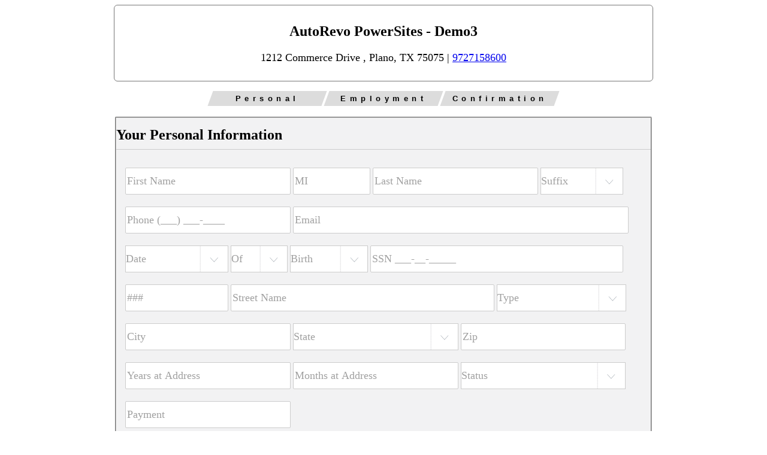

--- FILE ---
content_type: text/html; charset=utf-8
request_url: https://vms.autorevo.com/credit_application/new?id=1edb4287-9157-422c-a9fe-1a3713207647&iid=7324648
body_size: 9638
content:
<html>
<head>
<script src="https://ajax.googleapis.com/ajax/libs/jquery/1.11.0/jquery.min.js" type="text/javascript"></script>
<link href="/assets/credit_application-9bd4a77feae0a1509cdd7593db1cbeca.css" media="screen" rel="stylesheet" type="text/css" />
<meta content='width=device-width, initial-scale=1, user-scalable=no' name='viewport'>
<style>
  .nextify, input[type="submit"] {
    background: #;
    color: #;
  }
  fieldset {
     border: 1px solid #;
  }
  .notice {
    color: #;
  }
  .active-progress {
    background-color: # !important;
    color: # !important;
  }
</style>
</head>
<body>
<div id='credit-content'>
<div id='header'>
<div class='unbranded-header'>
<h2 id='account-name'>AutoRevo PowerSites - Demo3</h2>
<h3 id='account-address'>
1212 Commerce Drive
,
Plano, TX 75075
|
<a href='tel:9727158600'>
9727158600
</a>
</h3>
</div>
</div>
<div style='clear:both'></div>
<div class='progress'>
<span class='active-progress' id='progress-first'>
<div>
Personal
</div>
</span>
<span id='progress-second'>
<div>
Employment
</div>
</span>
<span id='progress-co'>
<div>
Co-Applicant
</div>
</span>
<span id='progress-final'>
<div>
Confirmation
</div>
</span>
</div>
<br>
<div>
<form accept-charset="UTF-8" action="https://vms.autorevo.com/credit_application" autocomplete="off" class="new_credit_application" id="new_credit_application" method="post"><div style="margin:0;padding:0;display:inline"><input name="utf8" type="hidden" value="&#x2713;" /><input name="authenticity_token" type="hidden" value="qG6yH4zPOPqlafTJJ4HTORRuiqgq7zKFV6i3cg14I2g=" /></div><input id="credit_application_AccountID" name="credit_application[AccountID]" type="hidden" value="5028" />
<fieldset class='active-fs' id='fs-first'>
<div id='personal'>
<h2 class='credit-header'>
Your Personal Information
</h2>
<input class="required-first validate" id="credit_application_first" name="credit_application[first]" placeholder="First Name" type="text" />
<input id="credit_application_middle" maxlength="2" name="credit_application[middle]" placeholder="MI" type="text" />
<input class="required-first validate" id="credit_application_last" name="credit_application[last]" placeholder="Last Name" type="text" />
<select id="credit_application_suffix" name="credit_application[suffix]"><option value="">Suffix</option>
<option value="Jr">Jr</option>
<option value="Sr">Sr</option>
<option value="I">I</option>
<option value="II">II</option>
<option value="III">III</option>
<option value="IV">IV</option></select>
<input class="required-first validate" id="credit_application_phone" name="credit_application[phone]" placeholder="Phone (___) ___-____" type="text" />
<input class="required-first validate" id="credit_application_email" name="credit_application[email]" placeholder="Email" type="email" />
<select class="required-first validate" id="credit_application_DOB_2i" name="credit_application[DOB(2i)]">
<option value="">Date</option>
<option value="1">January</option>
<option value="2">February</option>
<option value="3">March</option>
<option value="4">April</option>
<option value="5">May</option>
<option value="6">June</option>
<option value="7">July</option>
<option value="8">August</option>
<option value="9">September</option>
<option value="10">October</option>
<option value="11">November</option>
<option value="12">December</option>
</select>
<select class="required-first validate" id="credit_application_DOB_3i" name="credit_application[DOB(3i)]">
<option value="">Of</option>
<option value="1">1</option>
<option value="2">2</option>
<option value="3">3</option>
<option value="4">4</option>
<option value="5">5</option>
<option value="6">6</option>
<option value="7">7</option>
<option value="8">8</option>
<option value="9">9</option>
<option value="10">10</option>
<option value="11">11</option>
<option value="12">12</option>
<option value="13">13</option>
<option value="14">14</option>
<option value="15">15</option>
<option value="16">16</option>
<option value="17">17</option>
<option value="18">18</option>
<option value="19">19</option>
<option value="20">20</option>
<option value="21">21</option>
<option value="22">22</option>
<option value="23">23</option>
<option value="24">24</option>
<option value="25">25</option>
<option value="26">26</option>
<option value="27">27</option>
<option value="28">28</option>
<option value="29">29</option>
<option value="30">30</option>
<option value="31">31</option>
</select>
<select class="required-first validate" id="credit_application_DOB_1i" name="credit_application[DOB(1i)]">
<option value="">Birth</option>
<option value="2007">2007</option>
<option value="2006">2006</option>
<option value="2005">2005</option>
<option value="2004">2004</option>
<option value="2003">2003</option>
<option value="2002">2002</option>
<option value="2001">2001</option>
<option value="2000">2000</option>
<option value="1999">1999</option>
<option value="1998">1998</option>
<option value="1997">1997</option>
<option value="1996">1996</option>
<option value="1995">1995</option>
<option value="1994">1994</option>
<option value="1993">1993</option>
<option value="1992">1992</option>
<option value="1991">1991</option>
<option value="1990">1990</option>
<option value="1989">1989</option>
<option value="1988">1988</option>
<option value="1987">1987</option>
<option value="1986">1986</option>
<option value="1985">1985</option>
<option value="1984">1984</option>
<option value="1983">1983</option>
<option value="1982">1982</option>
<option value="1981">1981</option>
<option value="1980">1980</option>
<option value="1979">1979</option>
<option value="1978">1978</option>
<option value="1977">1977</option>
<option value="1976">1976</option>
<option value="1975">1975</option>
<option value="1974">1974</option>
<option value="1973">1973</option>
<option value="1972">1972</option>
<option value="1971">1971</option>
<option value="1970">1970</option>
<option value="1969">1969</option>
<option value="1968">1968</option>
<option value="1967">1967</option>
<option value="1966">1966</option>
<option value="1965">1965</option>
<option value="1964">1964</option>
<option value="1963">1963</option>
<option value="1962">1962</option>
<option value="1961">1961</option>
<option value="1960">1960</option>
<option value="1959">1959</option>
<option value="1958">1958</option>
<option value="1957">1957</option>
<option value="1956">1956</option>
<option value="1955">1955</option>
<option value="1954">1954</option>
<option value="1953">1953</option>
<option value="1952">1952</option>
<option value="1951">1951</option>
<option value="1950">1950</option>
<option value="1949">1949</option>
<option value="1948">1948</option>
<option value="1947">1947</option>
<option value="1946">1946</option>
<option value="1945">1945</option>
<option value="1944">1944</option>
<option value="1943">1943</option>
<option value="1942">1942</option>
<option value="1941">1941</option>
<option value="1940">1940</option>
<option value="1939">1939</option>
<option value="1938">1938</option>
<option value="1937">1937</option>
<option value="1936">1936</option>
<option value="1935">1935</option>
<option value="1934">1934</option>
<option value="1933">1933</option>
<option value="1932">1932</option>
<option value="1931">1931</option>
<option value="1930">1930</option>
<option value="1929">1929</option>
<option value="1928">1928</option>
<option value="1927">1927</option>
<option value="1926">1926</option>
</select>

<input class="required-first validate" id="credit_application_social" name="credit_application[social]" placeholder="SSN ___-__-_____" type="text" />
<input class="required-first validate" id="credit_application_address_num" maxlength="6" name="credit_application[address_num]" placeholder="###" type="text" />
<input class="required-first validate" id="credit_application_address" name="credit_application[address]" placeholder="Street Name" type="text" />
<select class="required-first validate" id="credit_application_address_type" name="credit_application[address_type]"><option value="">Type</option>
<option value="AVE">AVE</option>
<option value="BLVD">BLVD</option>
<option value="CIR">CIR</option>
<option value="CT">CT</option>
<option value="CRES">CRES</option>
<option value="DR">DR</option>
<option value="FWY">FWY</option>
<option value="HWY">HWY</option>
<option value="LN">LN</option>
<option value="LOOP">LOOP</option>
<option value="PKWY">PKWY</option>
<option value="PL">PL</option>
<option value="PLZ">PLZ</option>
<option value="RD">RD</option>
<option value="SQ">SQ</option>
<option value="ST">ST</option>
<option value="TER">TER</option>
<option value="TRL">TRL</option>
<option value="TPKE">TPKE</option>
<option value="WAY">WAY</option></select>
<input class="required-first validate" id="credit_application_city" name="credit_application[city]" placeholder="City" type="text" />
<select class="required-first validate" id="credit_application_state" name="credit_application[state]"><option value="">State</option>
<option value="AL">ALABAMA</option>
<option value="AK">ALASKA</option>
<option value="AZ">ARIZONA</option>
<option value="AR">ARKANSAS</option>
<option value="CA">CALIFORNIA</option>
<option value="CO">COLORADO</option>
<option value="CT">CONNECTICUT</option>
<option value="DE">DELAWARE</option>
<option value="DC">DISTRICT OF COLUMBIA</option>
<option value="FL">FLORIDA</option>
<option value="GA">GEORGIA</option>
<option value="HI">HAWAII</option>
<option value="ID">IDAHO</option>
<option value="IL">ILLINOIS</option>
<option value="IN">INDIANA</option>
<option value="IA">IOWA</option>
<option value="KS">KANSAS</option>
<option value="KY">KENTUCKY</option>
<option value="LA">LOUISIANA</option>
<option value="ME">MAINE</option>
<option value="MD">MARYLAND</option>
<option value="MA">MASSACHUSETTS</option>
<option value="MI">MICHIGAN</option>
<option value="MN">MINNESOTA</option>
<option value="MS">MISSISSIPPI</option>
<option value="MO">MISSOURI</option>
<option value="MT">MONTANA</option>
<option value="NE">NEBRASKA</option>
<option value="NV">NEVADA</option>
<option value="NH">NEW HAMPSHIRE</option>
<option value="NJ">NEW JERSEY</option>
<option value="NM">NEW MEXICO</option>
<option value="NY">NEW YORK</option>
<option value="NC">NORTH CAROLINA</option>
<option value="ND">NORTH DAKOTA</option>
<option value="OH">OHIO</option>
<option value="OK">OKLAHOMA</option>
<option value="OR">OREGON</option>
<option value="PA">PENNSYLVANIA</option>
<option value="RI">RHODE ISLAND</option>
<option value="SC">SOUTH CAROLINA</option>
<option value="SD">SOUTH DAKOTA</option>
<option value="TN">TENNESSEE</option>
<option value="TX">TEXAS</option>
<option value="UT">UTAH</option>
<option value="VT">VERMONT</option>
<option value="VA">VIRGINIA</option>
<option value="WA">WASHINGTON</option>
<option value="WV">WEST VIRGINIA</option>
<option value="WI">WISCONSIN</option>
<option value="WY">WYOMING</option></select>
<input class="required-first validate" id="credit_application_ZIP" name="credit_application[ZIP]" placeholder="Zip" type="text" />
<input class="required-first validate" id="credit_application_residence_years" min="0" name="credit_application[residence_years]" placeholder="Years at Address" type="number" />
<input class="required-first validate" id="credit_application_residence_months" min="0" name="credit_application[residence_months]" placeholder="Months at Address" type="number" value="" />
<select class="required-first validate" id="credit_application_residence_status" name="credit_application[residence_status]"><option value="">Status</option>
<option value="Homeowner">Homeowner</option>
<option value="Rent">Rent</option>
<option value="Family">Family</option>
<option value="Other">Other</option></select>
<input class="required-first validate" id="credit_application_housing_cost" name="credit_application[housing_cost]" placeholder="Payment" type="text" />
<div id='addt-address-info'>
<small class='notice'>
Additional address information is required.
</small>
<br>
<input class="addtl-address validate" id="credit_application_addtl_address_num" maxlength="6" name="credit_application[addtl_address_num]" placeholder="###" type="text" />
<input class="addtl-address validate" id="credit_application_addtl_address" name="credit_application[addtl_address]" placeholder="Street Name" type="text" />
<select class="addtl-address validate" id="credit_application_addtl_address_type" name="credit_application[addtl_address_type]"><option value="">Type</option>
<option value="AVE">AVE</option>
<option value="BLVD">BLVD</option>
<option value="CIR">CIR</option>
<option value="CT">CT</option>
<option value="CRES">CRES</option>
<option value="DR">DR</option>
<option value="FWY">FWY</option>
<option value="HWY">HWY</option>
<option value="LN">LN</option>
<option value="LOOP">LOOP</option>
<option value="PKWY">PKWY</option>
<option value="PL">PL</option>
<option value="PLZ">PLZ</option>
<option value="RD">RD</option>
<option value="SQ">SQ</option>
<option value="ST">ST</option>
<option value="TER">TER</option>
<option value="TRL">TRL</option>
<option value="TPKE">TPKE</option>
<option value="WAY">WAY</option></select>
<input class="addtl-address validate" id="credit_application_addtl_city" name="credit_application[addtl_city]" placeholder="City" type="text" />
<select class="addtl-address validate" id="credit_application_addtl_state" name="credit_application[addtl_state]"><option value="">State</option>
<option value="AL">ALABAMA</option>
<option value="AK">ALASKA</option>
<option value="AZ">ARIZONA</option>
<option value="AR">ARKANSAS</option>
<option value="CA">CALIFORNIA</option>
<option value="CO">COLORADO</option>
<option value="CT">CONNECTICUT</option>
<option value="DE">DELAWARE</option>
<option value="DC">DISTRICT OF COLUMBIA</option>
<option value="FL">FLORIDA</option>
<option value="GA">GEORGIA</option>
<option value="HI">HAWAII</option>
<option value="ID">IDAHO</option>
<option value="IL">ILLINOIS</option>
<option value="IN">INDIANA</option>
<option value="IA">IOWA</option>
<option value="KS">KANSAS</option>
<option value="KY">KENTUCKY</option>
<option value="LA">LOUISIANA</option>
<option value="ME">MAINE</option>
<option value="MD">MARYLAND</option>
<option value="MA">MASSACHUSETTS</option>
<option value="MI">MICHIGAN</option>
<option value="MN">MINNESOTA</option>
<option value="MS">MISSISSIPPI</option>
<option value="MO">MISSOURI</option>
<option value="MT">MONTANA</option>
<option value="NE">NEBRASKA</option>
<option value="NV">NEVADA</option>
<option value="NH">NEW HAMPSHIRE</option>
<option value="NJ">NEW JERSEY</option>
<option value="NM">NEW MEXICO</option>
<option value="NY">NEW YORK</option>
<option value="NC">NORTH CAROLINA</option>
<option value="ND">NORTH DAKOTA</option>
<option value="OH">OHIO</option>
<option value="OK">OKLAHOMA</option>
<option value="OR">OREGON</option>
<option value="PA">PENNSYLVANIA</option>
<option value="RI">RHODE ISLAND</option>
<option value="SC">SOUTH CAROLINA</option>
<option value="SD">SOUTH DAKOTA</option>
<option value="TN">TENNESSEE</option>
<option value="TX">TEXAS</option>
<option value="UT">UTAH</option>
<option value="VT">VERMONT</option>
<option value="VA">VIRGINIA</option>
<option value="WA">WASHINGTON</option>
<option value="WV">WEST VIRGINIA</option>
<option value="WI">WISCONSIN</option>
<option value="WY">WYOMING</option></select>
<input class="addtl-address validate" id="credit_application_addtl_ZIP" name="credit_application[addtl_ZIP]" placeholder="Zip" type="text" />
<input class="addtl-address validate" id="credit_application_addtl_residence_years" min="0" name="credit_application[addtl_residence_years]" placeholder="Years at Address" type="number" />
<input class="addtl-address validate" id="credit_application_addtl_residence_months" min="0" name="credit_application[addtl_residence_months]" placeholder="Months at Address" type="number" value="" />
<select class="addtl-address validate" id="credit_application_addtl_residence_status" name="credit_application[addtl_residence_status]"><option value="">Status</option>
<option value="Homeowner">Homeowner</option>
<option value="Rent">Rent</option>
<option value="Family">Family</option>
<option value="Other">Other</option></select>
</div>
<div class='clear'></div>
</div>
<div id='lead_source'>
<select class="small-select validate" id="credit_application_lead_source" name="credit_application[lead_source]"><option value="">How did you hear about us?</option>
<option value="Walk-In">Walk-In</option>
<option value="Website">Website</option>
<option value="Facebook">Facebook</option>
<option value="Craigslist">Craigslist</option>
<option value="Broadcast TV">Broadcast TV</option>
<option value="Cable TV">Cable TV</option>
<option value="Radio">Radio</option>
<option value="Internet Radio">Internet Radio</option>
<option value="Customer Referral">Customer Referral</option>
<option value="Employee Referral">Employee Referral</option>
<option value="Other">Other</option></select>
</div>
<div class='nextify' id='page-one-next'>
Continue
</div>
</fieldset>

<fieldset id='fs-second'>
<div id='app_type'>
<h2 class='credit-header'>
Application Type
</h2>
<div class='app_type_row' id='application_type'>
<div>
<h4>
Type
</h4>
</div>
<div class='at_buttons'>
<span>
<input class="credit_application_b_type" id="credit_application_b_type_individual" name="credit_application[b_type]" type="radio" value="Individual" />
<label for="credit_application_b_type_individual">Individual</label>
</span>
<span>
<input class="credit_application_b_type" id="credit_application_b_type_joint" name="credit_application[b_type]" type="radio" value="Joint" />
<label for="credit_application_b_type_joint">Joint</label>
</span>
</div>
</div>
<div class='app_type_row' id='trade_in'>
<div>
<h4>
Trade?
</h4>
</div>
<div class='at_buttons'>
<span>
<input class="credit_application_trade_in" id="credit_application_trade_yes" name="credit_application[trade]" type="radio" value="Yes" />
<label for="credit_application_trade_yes">Yes</label>
</span>
<span>
<input class="credit_application_trade_in" id="credit_application_trade_no" name="credit_application[trade]" type="radio" value="No" />
<label for="credit_application_trade_no">No</label>
</span>
</div>
</div>
</div>
<div class='clear'></div>
<br>
<div id='employment'>
<h2 class='credit-header'>
Employment Information
</h2>
<select class="required-second validate" id="credit_application_employment_type" name="credit_application[employment_type]"><option value="">Empl. Type</option>
<option value="Employed">Employed</option>
<option value="Unemployed">Unemployed</option>
<option value="Self-Employed">Self-Employed</option>
<option value="Homemaker">Homemaker</option>
<option value="Military">Military</option>
<option value="Retired">Retired</option>
<option value="Student">Student</option>
<option value="Disability">Disability</option>
<option value="Other">Other</option></select>
<input class="required-second validate" id="credit_application_employer" name="credit_application[employer]" placeholder="Employer" type="text" />
<input class="required-second validate" id="credit_application_position" name="credit_application[position]" placeholder="Position" type="text" />
<input class="required-second validate emp_address" id="credit_application_employer_address" name="credit_application[employer_address]" placeholder="Employer Address" type="text" />
<input class="required-second validate emp_city" id="credit_application_employer_city" name="credit_application[employer_city]" placeholder="City" type="text" />
<select class="required-second validate emp_state" id="credit_application_employer_state" name="credit_application[employer_state]"><option value="">State</option>
<option value="AL">ALABAMA</option>
<option value="AK">ALASKA</option>
<option value="AZ">ARIZONA</option>
<option value="AR">ARKANSAS</option>
<option value="CA">CALIFORNIA</option>
<option value="CO">COLORADO</option>
<option value="CT">CONNECTICUT</option>
<option value="DE">DELAWARE</option>
<option value="DC">DISTRICT OF COLUMBIA</option>
<option value="FL">FLORIDA</option>
<option value="GA">GEORGIA</option>
<option value="HI">HAWAII</option>
<option value="ID">IDAHO</option>
<option value="IL">ILLINOIS</option>
<option value="IN">INDIANA</option>
<option value="IA">IOWA</option>
<option value="KS">KANSAS</option>
<option value="KY">KENTUCKY</option>
<option value="LA">LOUISIANA</option>
<option value="ME">MAINE</option>
<option value="MD">MARYLAND</option>
<option value="MA">MASSACHUSETTS</option>
<option value="MI">MICHIGAN</option>
<option value="MN">MINNESOTA</option>
<option value="MS">MISSISSIPPI</option>
<option value="MO">MISSOURI</option>
<option value="MT">MONTANA</option>
<option value="NE">NEBRASKA</option>
<option value="NV">NEVADA</option>
<option value="NH">NEW HAMPSHIRE</option>
<option value="NJ">NEW JERSEY</option>
<option value="NM">NEW MEXICO</option>
<option value="NY">NEW YORK</option>
<option value="NC">NORTH CAROLINA</option>
<option value="ND">NORTH DAKOTA</option>
<option value="OH">OHIO</option>
<option value="OK">OKLAHOMA</option>
<option value="OR">OREGON</option>
<option value="PA">PENNSYLVANIA</option>
<option value="RI">RHODE ISLAND</option>
<option value="SC">SOUTH CAROLINA</option>
<option value="SD">SOUTH DAKOTA</option>
<option value="TN">TENNESSEE</option>
<option value="TX">TEXAS</option>
<option value="UT">UTAH</option>
<option value="VT">VERMONT</option>
<option value="VA">VIRGINIA</option>
<option value="WA">WASHINGTON</option>
<option value="WV">WEST VIRGINIA</option>
<option value="WI">WISCONSIN</option>
<option value="WY">WYOMING</option></select>
<input class="required-second validate emp_zip" id="credit_application_employer_ZIP" name="credit_application[employer_ZIP]" placeholder="Zip" type="text" />
<input class="required-second validate" id="credit_application_employer_phone" name="credit_application[employer_phone]" placeholder="Empl Phone (___) ___-____" type="text" />
<input class="required-second validate" id="credit_application_salary" name="credit_application[salary]" placeholder="Salary" type="text" />
<select class="required-second validate" id="credit_application_salary_type" name="credit_application[salary_type]"><option value="">Salary Type</option>
<option value="Monthly">Monthly</option>
<option value="Annual">Annual</option></select>
<input class="required-second validate" id="credit_application_years_employed" min="0" name="credit_application[years_employed]" placeholder="Years Employed" type="number" />
<input class="required-second validate" id="credit_application_months_employed" min="0" name="credit_application[months_employed]" placeholder="Months Employed" type="number" value="" />
<div id='prev-employment'>
<small class='notice'>
Additional employment information is required.
</small>
<br>
<select class="prev-employment validate" id="credit_application_prev_employment_type" name="credit_application[prev_employment_type]"><option value="">Empl. Type</option>
<option value="Employed">Employed</option>
<option value="Unemployed">Unemployed</option>
<option value="Self-Employed">Self-Employed</option>
<option value="Homemaker">Homemaker</option>
<option value="Military">Military</option>
<option value="Retired">Retired</option>
<option value="Student">Student</option>
<option value="Disability">Disability</option>
<option value="Other">Other</option></select>
<input class="prev-employment validate" id="credit_application_prev_employer" name="credit_application[prev_employer]" placeholder="Employer" type="text" />
<input class="prev-employment validate" id="credit_application_prev_position" name="credit_application[prev_position]" placeholder="Position" type="text" />
<input class="prev-employment validate" id="credit_application_prev_salary" name="credit_application[prev_salary]" placeholder="Salary" type="text" />
<select class="prev-employment validate" id="credit_application_prev_salary_type" name="credit_application[prev_salary_type]"><option value="">Salary Type</option>
<option value="Monthly">Monthly</option>
<option value="Annual">Annual</option></select>
</div>
</div>
<div class='clear'></div>
<div class='nextify' id='page-two-next'>
Continue
</div>
<div class='backitup' id='page-two-back'>
Back
</div>
</fieldset>

<fieldset id='fs-co-applicant'>
<div id='co-applicant'>
<div id='co-app-personal'>
<h2 class='credit-header'>
Co-Application Information
</h2>
<input class="co-app validate" id="credit_application_co_first" name="credit_application[co_first]" placeholder="First Name" type="text" />
<input id="credit_application_co_middle" maxlength="2" name="credit_application[co_middle]" placeholder="MI" type="text" />
<input class="co-app validate" id="credit_application_co_last" name="credit_application[co_last]" placeholder="Last Name" type="text" />
<select id="credit_application_co_suffix" name="credit_application[co_suffix]"><option value="">Suffix</option>
<option value="Jr">Jr</option>
<option value="Sr">Sr</option>
<option value="I">I</option>
<option value="II">II</option>
<option value="III">III</option>
<option value="IV">IV</option></select>
<input class="co-app validate" id="credit_application_co_phone" name="credit_application[co_phone]" placeholder="Phone (___) ___-____" type="text" />
<input class="co-app validate" id="credit_application_co_email" name="credit_application[co_email]" placeholder="Email" type="email" />
<select class="credit-dob co-app validate" id="credit_application_co_DOB_2i" name="credit_application[co_DOB(2i)]">
<option value="">Date</option>
<option value="1">January</option>
<option value="2">February</option>
<option value="3">March</option>
<option value="4">April</option>
<option value="5">May</option>
<option value="6">June</option>
<option value="7">July</option>
<option value="8">August</option>
<option value="9">September</option>
<option value="10">October</option>
<option value="11">November</option>
<option value="12">December</option>
</select>
<select class="credit-dob co-app validate" id="credit_application_co_DOB_3i" name="credit_application[co_DOB(3i)]">
<option value="">Of</option>
<option value="1">1</option>
<option value="2">2</option>
<option value="3">3</option>
<option value="4">4</option>
<option value="5">5</option>
<option value="6">6</option>
<option value="7">7</option>
<option value="8">8</option>
<option value="9">9</option>
<option value="10">10</option>
<option value="11">11</option>
<option value="12">12</option>
<option value="13">13</option>
<option value="14">14</option>
<option value="15">15</option>
<option value="16">16</option>
<option value="17">17</option>
<option value="18">18</option>
<option value="19">19</option>
<option value="20">20</option>
<option value="21">21</option>
<option value="22">22</option>
<option value="23">23</option>
<option value="24">24</option>
<option value="25">25</option>
<option value="26">26</option>
<option value="27">27</option>
<option value="28">28</option>
<option value="29">29</option>
<option value="30">30</option>
<option value="31">31</option>
</select>
<select class="credit-dob co-app validate" id="credit_application_co_DOB_1i" name="credit_application[co_DOB(1i)]">
<option value="">Birth</option>
<option value="2007">2007</option>
<option value="2006">2006</option>
<option value="2005">2005</option>
<option value="2004">2004</option>
<option value="2003">2003</option>
<option value="2002">2002</option>
<option value="2001">2001</option>
<option value="2000">2000</option>
<option value="1999">1999</option>
<option value="1998">1998</option>
<option value="1997">1997</option>
<option value="1996">1996</option>
<option value="1995">1995</option>
<option value="1994">1994</option>
<option value="1993">1993</option>
<option value="1992">1992</option>
<option value="1991">1991</option>
<option value="1990">1990</option>
<option value="1989">1989</option>
<option value="1988">1988</option>
<option value="1987">1987</option>
<option value="1986">1986</option>
<option value="1985">1985</option>
<option value="1984">1984</option>
<option value="1983">1983</option>
<option value="1982">1982</option>
<option value="1981">1981</option>
<option value="1980">1980</option>
<option value="1979">1979</option>
<option value="1978">1978</option>
<option value="1977">1977</option>
<option value="1976">1976</option>
<option value="1975">1975</option>
<option value="1974">1974</option>
<option value="1973">1973</option>
<option value="1972">1972</option>
<option value="1971">1971</option>
<option value="1970">1970</option>
<option value="1969">1969</option>
<option value="1968">1968</option>
<option value="1967">1967</option>
<option value="1966">1966</option>
<option value="1965">1965</option>
<option value="1964">1964</option>
<option value="1963">1963</option>
<option value="1962">1962</option>
<option value="1961">1961</option>
<option value="1960">1960</option>
<option value="1959">1959</option>
<option value="1958">1958</option>
<option value="1957">1957</option>
<option value="1956">1956</option>
<option value="1955">1955</option>
<option value="1954">1954</option>
<option value="1953">1953</option>
<option value="1952">1952</option>
<option value="1951">1951</option>
<option value="1950">1950</option>
<option value="1949">1949</option>
<option value="1948">1948</option>
<option value="1947">1947</option>
<option value="1946">1946</option>
<option value="1945">1945</option>
<option value="1944">1944</option>
<option value="1943">1943</option>
<option value="1942">1942</option>
<option value="1941">1941</option>
<option value="1940">1940</option>
<option value="1939">1939</option>
<option value="1938">1938</option>
<option value="1937">1937</option>
<option value="1936">1936</option>
<option value="1935">1935</option>
<option value="1934">1934</option>
<option value="1933">1933</option>
<option value="1932">1932</option>
<option value="1931">1931</option>
<option value="1930">1930</option>
<option value="1929">1929</option>
<option value="1928">1928</option>
<option value="1927">1927</option>
<option value="1926">1926</option>
</select>

<input class="co-app validate" id="credit_application_co_social" name="credit_application[co_social]" placeholder="SSN ___-__-_____" type="text" />
<input class="co-app validate" id="credit_application_co_address_num" maxlength="6" name="credit_application[co_address_num]" placeholder="###" type="text" />
<input class="co-app validate" id="credit_application_co_address" name="credit_application[co_address]" placeholder="Street Name" type="text" />
<select class="co-app validate" id="credit_application_co_address_type" name="credit_application[co_address_type]"><option value="">Type</option>
<option value="AVE">AVE</option>
<option value="BLVD">BLVD</option>
<option value="CIR">CIR</option>
<option value="CT">CT</option>
<option value="CRES">CRES</option>
<option value="DR">DR</option>
<option value="FWY">FWY</option>
<option value="HWY">HWY</option>
<option value="LN">LN</option>
<option value="LOOP">LOOP</option>
<option value="PKWY">PKWY</option>
<option value="PL">PL</option>
<option value="PLZ">PLZ</option>
<option value="RD">RD</option>
<option value="SQ">SQ</option>
<option value="ST">ST</option>
<option value="TER">TER</option>
<option value="TRL">TRL</option>
<option value="TPKE">TPKE</option>
<option value="WAY">WAY</option></select>
<input class="co-app validate" id="credit_application_co_city" name="credit_application[co_city]" placeholder="City" type="text" />
<select class="co-app validate" id="credit_application_co_state" name="credit_application[co_state]"><option value="">State</option>
<option value="AL">ALABAMA</option>
<option value="AK">ALASKA</option>
<option value="AZ">ARIZONA</option>
<option value="AR">ARKANSAS</option>
<option value="CA">CALIFORNIA</option>
<option value="CO">COLORADO</option>
<option value="CT">CONNECTICUT</option>
<option value="DE">DELAWARE</option>
<option value="DC">DISTRICT OF COLUMBIA</option>
<option value="FL">FLORIDA</option>
<option value="GA">GEORGIA</option>
<option value="HI">HAWAII</option>
<option value="ID">IDAHO</option>
<option value="IL">ILLINOIS</option>
<option value="IN">INDIANA</option>
<option value="IA">IOWA</option>
<option value="KS">KANSAS</option>
<option value="KY">KENTUCKY</option>
<option value="LA">LOUISIANA</option>
<option value="ME">MAINE</option>
<option value="MD">MARYLAND</option>
<option value="MA">MASSACHUSETTS</option>
<option value="MI">MICHIGAN</option>
<option value="MN">MINNESOTA</option>
<option value="MS">MISSISSIPPI</option>
<option value="MO">MISSOURI</option>
<option value="MT">MONTANA</option>
<option value="NE">NEBRASKA</option>
<option value="NV">NEVADA</option>
<option value="NH">NEW HAMPSHIRE</option>
<option value="NJ">NEW JERSEY</option>
<option value="NM">NEW MEXICO</option>
<option value="NY">NEW YORK</option>
<option value="NC">NORTH CAROLINA</option>
<option value="ND">NORTH DAKOTA</option>
<option value="OH">OHIO</option>
<option value="OK">OKLAHOMA</option>
<option value="OR">OREGON</option>
<option value="PA">PENNSYLVANIA</option>
<option value="RI">RHODE ISLAND</option>
<option value="SC">SOUTH CAROLINA</option>
<option value="SD">SOUTH DAKOTA</option>
<option value="TN">TENNESSEE</option>
<option value="TX">TEXAS</option>
<option value="UT">UTAH</option>
<option value="VT">VERMONT</option>
<option value="VA">VIRGINIA</option>
<option value="WA">WASHINGTON</option>
<option value="WV">WEST VIRGINIA</option>
<option value="WI">WISCONSIN</option>
<option value="WY">WYOMING</option></select>
<input class="co-app validate" id="credit_application_co_ZIP" name="credit_application[co_ZIP]" placeholder="Zip" type="text" />
<input class="co-app validate" id="credit_application_co_residence_years" min="0" name="credit_application[co_residence_years]" placeholder="Years at Address" type="number" />
<input class="co-app validate" id="credit_application_co_residence_months" min="0" name="credit_application[co_residence_months]" placeholder="Months at Address" type="number" value="" />
<select class="co-app validate" id="credit_application_co_residence_status" name="credit_application[co_residence_status]"><option value="">Status</option>
<option value="Homeowner">Homeowner</option>
<option value="Rent">Rent</option>
<option value="Family">Family</option>
<option value="Other">Other</option></select>
<input class="co-app validate" id="credit_application_co_housing_cost" name="credit_application[co_housing_cost]" placeholder="Payment" type="text" />
<div id='co_addt-address-info'>
<small class='notice'>
Additional address information is required
</small>
<br>
<input class="co-addtl-address validate" id="credit_application_co_addtl_address_num" maxlength="6" name="credit_application[co_addtl_address_num]" placeholder="###" type="text" />
<input class="co-addtl-address validate" id="credit_application_co_addtl_address" name="credit_application[co_addtl_address]" placeholder="Street Name" type="text" />
<select class="co-addtl-address validate" id="credit_application_co_addtl_address_type" name="credit_application[co_addtl_address_type]"><option value="">Type</option>
<option value="AVE">AVE</option>
<option value="BLVD">BLVD</option>
<option value="CIR">CIR</option>
<option value="CT">CT</option>
<option value="CRES">CRES</option>
<option value="DR">DR</option>
<option value="FWY">FWY</option>
<option value="HWY">HWY</option>
<option value="LN">LN</option>
<option value="LOOP">LOOP</option>
<option value="PKWY">PKWY</option>
<option value="PL">PL</option>
<option value="PLZ">PLZ</option>
<option value="RD">RD</option>
<option value="SQ">SQ</option>
<option value="ST">ST</option>
<option value="TER">TER</option>
<option value="TRL">TRL</option>
<option value="TPKE">TPKE</option>
<option value="WAY">WAY</option></select>
<input class="co-addtl-address validate" id="credit_application_co_addtl_city" name="credit_application[co_addtl_city]" placeholder="City" type="text" />
<select class="co-addtl-address validate" id="credit_application_co_addtl_state" name="credit_application[co_addtl_state]"><option value="">State</option>
<option value="AL">ALABAMA</option>
<option value="AK">ALASKA</option>
<option value="AZ">ARIZONA</option>
<option value="AR">ARKANSAS</option>
<option value="CA">CALIFORNIA</option>
<option value="CO">COLORADO</option>
<option value="CT">CONNECTICUT</option>
<option value="DE">DELAWARE</option>
<option value="DC">DISTRICT OF COLUMBIA</option>
<option value="FL">FLORIDA</option>
<option value="GA">GEORGIA</option>
<option value="HI">HAWAII</option>
<option value="ID">IDAHO</option>
<option value="IL">ILLINOIS</option>
<option value="IN">INDIANA</option>
<option value="IA">IOWA</option>
<option value="KS">KANSAS</option>
<option value="KY">KENTUCKY</option>
<option value="LA">LOUISIANA</option>
<option value="ME">MAINE</option>
<option value="MD">MARYLAND</option>
<option value="MA">MASSACHUSETTS</option>
<option value="MI">MICHIGAN</option>
<option value="MN">MINNESOTA</option>
<option value="MS">MISSISSIPPI</option>
<option value="MO">MISSOURI</option>
<option value="MT">MONTANA</option>
<option value="NE">NEBRASKA</option>
<option value="NV">NEVADA</option>
<option value="NH">NEW HAMPSHIRE</option>
<option value="NJ">NEW JERSEY</option>
<option value="NM">NEW MEXICO</option>
<option value="NY">NEW YORK</option>
<option value="NC">NORTH CAROLINA</option>
<option value="ND">NORTH DAKOTA</option>
<option value="OH">OHIO</option>
<option value="OK">OKLAHOMA</option>
<option value="OR">OREGON</option>
<option value="PA">PENNSYLVANIA</option>
<option value="RI">RHODE ISLAND</option>
<option value="SC">SOUTH CAROLINA</option>
<option value="SD">SOUTH DAKOTA</option>
<option value="TN">TENNESSEE</option>
<option value="TX">TEXAS</option>
<option value="UT">UTAH</option>
<option value="VT">VERMONT</option>
<option value="VA">VIRGINIA</option>
<option value="WA">WASHINGTON</option>
<option value="WV">WEST VIRGINIA</option>
<option value="WI">WISCONSIN</option>
<option value="WY">WYOMING</option></select>
<input class="co-addtl-address validate" id="credit_application_co_addtl_ZIP" name="credit_application[co_addtl_ZIP]" placeholder="Zip" type="text" />
<input class="co-addtl-address validate" id="credit_application_co_prev_residence_years" min="0" name="credit_application[co_prev_residence_years]" placeholder="Years at Address" type="number" />
<input class="co-addtl-address validate" id="credit_application_co_addtl_residence_months" min="0" name="credit_application[co_addtl_residence_months]" placeholder="Months at Address" type="number" value="" />
<select class="co-addtl-address validate" id="credit_application_co_prev_residence_status" name="credit_application[co_prev_residence_status]"><option value="">Status</option>
<option value="Homeowner">Homeowner</option>
<option value="Rent">Rent</option>
<option value="Family">Family</option>
<option value="Other">Other</option></select>
</div>
</div>
<div class='clear'></div>
<br>
<div id='co_employment'>
<h2 class='credit-header'>
Co-Applicant Employment Information
</h2>
<select class="co-app validate" id="credit_application_co_employment_type" name="credit_application[co_employment_type]"><option value="">Empl. Type</option>
<option value="Employed">Employed</option>
<option value="Unemployed">Unemployed</option>
<option value="Self-Employed">Self-Employed</option>
<option value="Homemaker">Homemaker</option>
<option value="Military">Military</option>
<option value="Retired">Retired</option>
<option value="Student">Student</option>
<option value="Disability">Disability</option>
<option value="Other">Other</option></select>
<input class="co-app validate" id="credit_application_co_employer" name="credit_application[co_employer]" placeholder="Employer" type="text" />
<input class="co-app validate" id="credit_application_co_position" name="credit_application[co_position]" placeholder="Position" type="text" />
<input class="co-app validate" id="credit_application_co_employer_phone" name="credit_application[co_employer_phone]" placeholder="Phone (___)-__-_____" type="text" />
<input class="co-app validate" id="credit_application_co_salary" name="credit_application[co_salary]" placeholder="Salary" type="text" />
<select class="co-app validate" id="credit_application_co_salary_type" name="credit_application[co_salary_type]"><option value="">Salary Type</option>
<option value="Monthly">Monthly</option>
<option value="Annual">Annual</option></select>
<input class="co-app validate" id="credit_application_co_years_employed" min="0" name="credit_application[co_years_employed]" placeholder="Years Employed" type="number" />
<input class="co-app validate" id="credit_application_co_months_employed" min="0" name="credit_application[co_months_employed]" placeholder="Months Employed" type="number" value="" />
<div id='co_prev-employment'>
<small class='notice'>
Additional employment information is required.
</small>
<br>
<select class="co-prev-employment validate" id="credit_application_co_prev_employment_type" name="credit_application[co_prev_employment_type]"><option value="">Empl. Type</option>
<option value="Employed">Employed</option>
<option value="Unemployed">Unemployed</option>
<option value="Self-Employed">Self-Employed</option>
<option value="Homemaker">Homemaker</option>
<option value="Military">Military</option>
<option value="Retired">Retired</option>
<option value="Student">Student</option>
<option value="Disability">Disability</option>
<option value="Other">Other</option></select>
<input class="co-prev-employment validate" id="credit_application_co_prev_employer" name="credit_application[co_prev_employer]" placeholder="Employer" type="text" />
<input class="co-prev-employment validate" id="credit_application_co_prev_position" name="credit_application[co_prev_position]" placeholder="Position" type="text" />
<input class="co-prev-employment validate" id="credit_application_co_prev_salary" name="credit_application[co_prev_salary]" placeholder="Salary" type="text" />
<select class="co-prev-employment validate" id="credit_application_co_prev_salary_type" name="credit_application[co_prev_salary_type]"><option value="">Salary Type</option>
<option value="Monthly">Monthly</option>
<option value="Annual">Annual</option></select>
</div>
</div>
</div>
<div class='clear'></div>
<div class='nextify' id='co-app-next'>
Continue
</div>
<div class='backitup' id='co-app-back'>
Back
</div>
</fieldset>

<fieldset id='fs-last'>
<div id='trade-container'>
<h2 class='credit-header'>
Tell Us About Your Trade
</h2>
<input class="form-control" id="credit_application_trade_VIN" name="credit_application[trade_VIN]" placeholder="VIN" type="text" />
<select id="credit_application_trade_year" name="credit_application[trade_year]"><option value="">Year</option>
<option value="2025">2025</option>
<option value="2024">2024</option>
<option value="2023">2023</option>
<option value="2022">2022</option>
<option value="2021">2021</option>
<option value="2020">2020</option>
<option value="2019">2019</option>
<option value="2018">2018</option>
<option value="2017">2017</option>
<option value="2016">2016</option>
<option value="2015">2015</option>
<option value="2014">2014</option>
<option value="2013">2013</option>
<option value="2012">2012</option>
<option value="2011">2011</option>
<option value="2010">2010</option>
<option value="2009">2009</option>
<option value="2008">2008</option>
<option value="2007">2007</option>
<option value="2006">2006</option>
<option value="2005">2005</option>
<option value="2004">2004</option>
<option value="2003">2003</option>
<option value="2002">2002</option>
<option value="2001">2001</option>
<option value="2000">2000</option>
<option value="1999">1999</option>
<option value="1998">1998</option>
<option value="1997">1997</option>
<option value="1996">1996</option>
<option value="1995">1995</option>
<option value="1994">1994</option>
<option value="1993">1993</option>
<option value="1992">1992</option>
<option value="1991">1991</option>
<option value="1990">1990</option>
<option value="1989">1989</option>
<option value="1988">1988</option>
<option value="1987">1987</option>
<option value="1986">1986</option>
<option value="1985">1985</option>
<option value="1984">1984</option>
<option value="1983">1983</option>
<option value="1982">1982</option>
<option value="1981">1981</option>
<option value="1980">1980</option>
<option value="1979">1979</option>
<option value="1978">1978</option>
<option value="1977">1977</option>
<option value="1976">1976</option>
<option value="1975">1975</option>
<option value="1974">1974</option>
<option value="1973">1973</option>
<option value="1972">1972</option>
<option value="1971">1971</option>
<option value="1970">1970</option>
<option value="1969">1969</option>
<option value="1968">1968</option>
<option value="1967">1967</option>
<option value="1966">1966</option>
<option value="1965">1965</option>
<option value="1964">1964</option>
<option value="1963">1963</option>
<option value="1962">1962</option>
<option value="1961">1961</option>
<option value="1960">1960</option>
<option value="1959">1959</option>
<option value="1958">1958</option>
<option value="1957">1957</option>
<option value="1956">1956</option>
<option value="1955">1955</option>
<option value="1954">1954</option>
<option value="1953">1953</option>
<option value="1952">1952</option>
<option value="1951">1951</option>
<option value="1950">1950</option></select>
<input class="form-control" id="credit_application_trade_make" name="credit_application[trade_make]" placeholder="Make" type="text" />
<input class="form-control" id="credit_application_trade_model" name="credit_application[trade_model]" placeholder="Model" type="text" />
<input class="form-control" id="credit_application_trade_odometer" name="credit_application[trade_odometer]" placeholder="Odometer" type="text" />
</div>
<div class='clear'></div>
<div id='comments'>
<h2 class='credit-header'>
Comments
</h2>
<textarea class="form-control" cols="40" id="credit_application_comments" name="credit_application[comments]" rows="6">
</textarea>
</div>
<div class='clear'></div>
<div id='authorization'>
<h2 class='credit-header'>
Disclaimer
</h2>
<div id='legal'>
AGREEMENT
You understand and agree that you are applying for credit by providing the information to complete and submit this credit application. We may keep this application and any other application submitted to us and information about you whether or not the application is approved. You certify that the information on the application and in any other application submitted to us, is true and complete. You understand that false statements may subject you to criminal penalties.
The words “you”, “your” and “yours” mean each person submitting this application. The words “we”, “us”, “our” and “ours” as used below refer to us, the dealer, and to the financial institution(s) selected to receive your application.
You authorize us to submit this application and any other application submitted in connection with the proposed transaction to the financial institutions disclosed to you by us the dealers. This application will be reviewed by such financial institutions on behalf of themselves and us the dealer. In addition, in accordance with the Fair Credit Reporting Act, you authorize that such financial institutions may submit your applications to other financial institutions for the purpose of fulfilling your request to apply for credit.
You agree that we may obtain a consumer credit report periodically from one or more consumer reporting agencies (credit bureaus) in connection with the proposed transaction and any update, renewal, refinancing, modification or extension of that transaction. You also agree that we or any affiliate of ours may obtain one or more consumer credit reports on you at any time whatsoever. If you ask, you will be told whether a credit report was requested, and if so, the name and address of any credit bureau from which we or our affiliate obtained your credit report.
You agree that we may verify your employment, pay, assets and debts, and that anyone receiving a copy of this is authorized to provide us with such information. You further authorize us to gather whatever credit and employment history we consider necessary and appropriate in evaluating this application and any other applications submitted in connection with the proposed transaction. You understand that we will rely on the information in this credit application in making our decision.
We may monitor and record telephone calls regarding your account for quality assurance, compliance, training, or similar purposes. By providing your cell phone number on this application, you are consenting to receive servicing and collection calls on your cell phone using an auto dialer or a prerecorded message. This consent applies to the dealer, who is the originating creditor in this transaction, as well as any assignee who may purchase your credit contract from the dealer.
FEDERAL NOTICES
IMPORTANT INFORMATION ABOUT PROCEDURES FOR OPENING A NEW ACCOUNT
If applicable to your credit transaction, to help the government fight the funding of terrorism and money laundering activities, Federal law requires financial institutions to obtain, verify, and record information that identifies each person who opens an account. What this means for you: When you open an account, you will be asked for your name, address, date of birth, and other information to identify you. You may also be asked to see your driver's license or other identifying documents.
STATE NOTICES
California Residents: An applicant, if married, may apply for a separate account.
Maine and Tennessee Residents: You must have physical damage insurance covering loss or damage to the vehicle for the term of the contract. For a lease, you must also have the liability insurance as described in the lease. You may purchase required insurance through any insurance agent or broker and from any insurance company that is reasonably acceptable to us. You are not required to deal with any of our affiliates when choosing an agent, broker or insurer. Your choice of a particular insurance agent, broker or insurer will not affect our credit decision, so long as the insurance provides adequate coverage with an insurer who meets our reasonable requirements.
New Hampshire Residents: If you are applying for a balloon payment contract, you are entitled, if you ask, to receive a written estimate of the monthly payment amount for refinancing the balloon payment in accord with the creditor’s existing refinance programs. You would be entitled to receive the estimate before you enter into a balloon payment contract. A balloon contract is an installment sales contract with a final scheduled payment that is at least twice the amount of one of the earlier scheduled equal periodic installment payments.
New York Residents: In connection with your application for credit, a consumer report may be obtained from a consumer reporting agency (credit bureau). If credit is extended, the party or parties extending credit or holding such credit may order additional consumer reports in connection with any update, renewal or extension of the credit. If you ask, you will be told whether a consumer report was requested and, if so, the name and address of any consumer reporting agency (credit bureau) from which such credit report was obtained.
Ohio Residents: Ohio laws against discrimination require that all creditors make credit equally available to all creditworthy customers and that credit reporting agencies maintain separate credit histories on each individual upon request. The Ohio Civil Rights Commission administers compliance with this law.
Rhode Island Residents: Consumer reports may be requested in connection with this application. Buyer has the right of free choice in selecting an insurer to provide insurance required in connection with this transaction subject to our reasonable approval in accordance with applicable law.
Vermont Residents: You authorize us and any financial institution with which this credit application is shared, and each of their respective employees or agents, to obtain and verify information about you (including one or more credit reports, information about your employment and banking and credit relationships) that they may deem necessary or appropriate in evaluating your credit application. If your credit application is approved and credit is granted, you also authorize the parties granting credit or holding your account, and their respective employees and agents, to obtain additional credit reports and other information about you in connection with reviewing the account, increasing the available credit on the account (if applicable), taking collection on the account, or for any other legitimate purpose.
Married Wisconsin Residents: No provision of any marital property agreement, any unilateral statement under Wis. Stat § 766.59 or any court decree under § 766.70 applied to marital property adversely affects our interest unless you furnish a copy of the agreement, statement, or court decree or we have actual knowledge of such adverse provision before credit is granted. If you are making this credit application individually and not jointly with your spouse, complete Section A about yourself and Section B about your non-applicant spouse. Your non-applicant spouse should not sign the credit application if you are applying for individual credit.

</div>
<div class='clear'></div>
<div class='small_print' id='accept_terms'>
<label for="credit_application_accept_terms"><div>
<input name="credit_application[accept_terms]" type="hidden" value="0" /><input class="form-control validate required-last" id="accept-terms" name="credit_application[accept_terms]" type="checkbox" value="1" />
</div>
<div>
By clicking here, I certify that I a) agree to the Terms set forth above, and b) intend to apply for individual credit and that any data regarding my spouse is provided because I reside in a community property state or the property which is to be used as a basis for repayment of the credit requested is located in such a state.
</div>
</label></div>
</div>
<div class='clear'></div>
<br>
<div id='signature'>
<div class='submit-button'>
<h2 class='credit-header'>
Signature
</h2>
</div>
<div class='small_print'>
By initialing the box below, I acknowledge that I am the applicant and confirm I intend to file for credit.
<br>
<br>
<label for="credit_application_primary_initial">Applicant&#x27;s Initials</label>
<input class="form-control validate required-last" id="credit_application_primary_initial" name="credit_application[primary_initial]" type="text" />
<br>
<br>
<span id='co-initials'>
<br>
By initialing the box below, I acknowledge that I am the applicant and confirm I intend to file for credit.
<br>
<br>
<label for="credit_application_co_initial">Co-Applicant&#x27;s Initials</label>
<input class="form-control validate" id="credit_application_co_initial" name="credit_application[co_initial]" type="text" />
<br>
</span>
</div>
</div>
<div class='clear'></div>
<input id="credit_application_app_partial_id" name="credit_application[app_partial_id]" type="hidden" value="" />
<input id="submit_application" name="commit" style="float:right;width:inherit;padding:0 5px" type="submit" value="Process Application" />
<div class='backitup' id='last-page-back'>
Back
</div>
</fieldset>

<div id='big_roomy_bottom'></div>

</form>

</div>
</div>
<script src="/assets/credit_application-76db8ba23e974b66495d6dc7094c462f.js" type="text/javascript"></script>
</body>
</html>


--- FILE ---
content_type: text/css
request_url: https://vms.autorevo.com/assets/credit_application-9bd4a77feae0a1509cdd7593db1cbeca.css
body_size: 6792
content:
*{transition:.2s}body{font-family:Baskerville,Baskerville Old Face,Hoefler Text,Garamond,Times New Roman,serif}fieldset,.fieldset{background-color:#F2F2F3;padding:15px;margin-bottom:10px;border-radius:2px}fieldset .credit-header,.fieldset .credit-header{padding:10px 0;border-bottom:1px solid #ccc;margin:0px -15px 20px -15px}fieldset .credit-header:first-child,.fieldset .credit-header:first-child{margin-top:-10px}fieldset #thanks,.fieldset #thanks{margin-top:20px}fieldset .credit-thanks-body,.fieldset .credit-thanks-body{max-width:640px;margin:auto}.unbranded-header{padding:10px;border:1px solid #777;border-radius:6px;margin-bottom:6px}.unbranded-header #account-name{text-align:center;font-size:24px}.unbranded-header #account-address{text-align:center;font-size:18px;font-weight:normal}input[type="text"],input[type="number"],input[type="email"],text-area,select{font-family:inherit;font-size:18px;height:45px;-webkit-appearance:none !important;border:1px solid #ccc;margin:10px 0;border-radius:2px}select{background-color:#fff;background-image:url("[data-uri]");background-position:right center;background-repeat:no-repeat;border:1px solid #ccc;border-radius:0px;color:#a1a1a1}.small-select{font-size:16px;height:30px}#lead_source{display:inline}#addt-address-info,#prev-employment,#co-applicant,#co_addt-address-info,#co_prev-employment,#trade-container,#co-initials{display:none}#new_credit_application fieldset:not(:first-of-type){display:none}#credit-content{max-width:900px;margin:auto}.credit-header{margin:0px -10px 20px -10px}#app_type span{width:90%;display:inline-block;line-height:200%}.warning{border:1px solid red !important;background-image:url("/images/x.svg");background-repeat:no-repeat;background-position:right center;background-size:25px}.valid{border:1px solid green !important;background-image:url("/images/check.svg");background-repeat:no-repeat;background-position:right center;background-size:25px}.clear{clear:both}.progress{width:100%;text-align:center;margin-top:10px}.progress #progress-co{display:none}.backitup{color:#fff}.nextify,.backitup,input[type="submit"]{display:block;height:20px;padding:3px 0 3px 0;width:120px;text-align:center;border-radius:3px;margin-top:10px;box-shadow:1px 1px 1px #545353;border:1px solid rgba(0,0,0,0.66);cursor:pointer}.nextify{float:right}.backitup{background:#ccc;float:right;margin-right:15px}input[type="submit"]{height:28px;-webkit-appearance:none !important;font-family:inherit;font-size:inherit}#credit_application_accept_terms{height:25px;float:left}#comments,#authorization{margin-top:25px}#legal{max-height:200px;overflow:scroll;background-color:#fff;border:1px solid #ccc;font-family:serif;padding:10px;word-spacing:5px;font-size:13px}#header{border-top-right-radius:5px;border-top-left-radius:5px;overflow:hidden}#header img{width:100%;padding-left:2px;text-align:center}.small_print{font-size:12px}.app_type_row{display:inline-block;float:left}.app_type_row div{display:inline-block;height:80px;vertical-align:top;padding-right:20px}#app_type h4{display:inline-block;margin:8px}::-webkit-input-placeholder{color:#a1a1a1}.progress span div{transform:skew(20deg)}.progress span{display:inline-block;padding:5px 0px 5px 0px;background-color:#DCDCDC;transform:skew(-20deg);color:#000;font-family:arial;letter-spacing:.5em;font-weight:bold}#credit_application_comments{width:100%}.emp_address{width:37%}.emp_city{width:21%}.emp_state{width:20%}.emp_zip{width:17%}@media (max-width: 767px){img{width:100%}input,select{width:100%;font-size:16px;margin-bottom:2px}#credit_application_first,#credit_application_last{width:60%}#credit_application_middle,#credit_application_suffix{width:35%}#credit_application_DOB_1i{width:30%}#credit_application_DOB_2i{width:45%}#credit_application_DOB_3i{width:17%}#credit_application_address_num{width:20%}#credit_application_address{width:47%}#credit_application_address_type{width:25%}#app_type span{text-align:center;width:45%}.app_type_row{width:100%}.app_type_row div{padding-right:0px;width:25%}.at_buttons{width:71% !important}.small_print div:nth-of-type(1){width:9%;text-align:left;vertical-align:top;padding-right:5px}.small_print div:nth-of-type(2){width:85%}.small_print div{display:inline-block}.small_print{width:100%;margin-top:10px}.progress span{width:130px;font-size:10px;margin-bottom:3px}}@media (min-width: 768px){img{width:100%}#vehicle_info_div{float:left}#vehicle_photo_div{width:100%;text-align:center}input,select{width:32%;font-size:18px;margin-bottom:2px}#credit_application_middle,#credit_application_co_middle{width:15%}#credit_application_suffix,#credit_application_co_suffix{width:16%}#credit_application_email,#credit_application_co_email{width:65%}#credit_application_driver_license,#credit_application_co_driver_license{width:65%}#credit_application_DOB_1i,#credit_application_co_DOB_1i{width:15%}#credit_application_DOB_2i,#credit_application_co_DOB_2i{width:20%}#credit_application_DOB_3i,#credit_application_co_DOB_3i{width:11%}#credit_application_social,#credit_application_co_social{width:49%}#credit_application_address_num,#credit_application_addtl_address_num,#credit_application_co_address_num,#credit_application_co_addtl_address_num{width:20%}#credit_application_address,#credit_application_addtl_address,#credit_application_co_address,#credit_application_co_addtl_address{width:51%}#credit_application_address_type,#credit_application_addtl_address_type,#credit_application_co_address_type,#credit_application_co_addtl_address_type{width:25%}#app_type span{display:block}.app_type_row{width:100%}.app_type_row div{padding-right:0px;width:25%}.small_print div:nth-of-type(1){width:9%;text-align:left;vertical-align:top;padding-right:5px}.small_print div:nth-of-type(2){width:85%}.small_print div{display:inline-block}.small_print{width:100%;margin-top:10px}.credit_application_b_type{width:15%}.credit_application_trade_in{width:15%}#addt-address-info,#prev-employment,#co_addt-address-info,#co_prev-employment{margin-top:20px}.progress span{width:190px;font-size:13px}}


--- FILE ---
content_type: application/javascript
request_url: https://vms.autorevo.com/assets/credit_application-76db8ba23e974b66495d6dc7094c462f.js
body_size: 13001
content:
function markInvalid(t){$("#"+t).removeClass("valid"),$("#"+t).addClass("warning")}function markValid(t){$("#"+t).removeClass("warning"),$("#"+t).addClass("valid")}function validationCheck(t){switch(t){case"credit_application_email":case"credit_application_co_email":eReg.test($("#"+t).val())&&""!=$("#"+t).val().trim()?markValid(t):markInvalid(t);break;case"credit_application_first":case"credit_application_last":case"credit_application_address_num":case"credit_application_address":case"credit_application_city":case"credit_application_ZIP":case"credit_application_driver_license":case"credit_application_driver_license_state":case"credit_application_housing_cost":case"credit_application_bank_name":case"credit_application_addtl_address_num":case"credit_application_addtl_address":case"credit_application_addtl_city":case"credit_application_addtl_ZIP":case"credit_application_employer":case"credit_application_employer_address":case"credit_application_employer_city":case"credit_application_employer_state":case"credit_application_employer_ZIP":case"credit_application_position":case"credit_application_salary":case"credit_application_years_employed":case"credit_application_prev_employer":case"credit_application_prev_position":case"credit_application_prev_salary":case"credit_application_co_addtl_address_num":case"credit_application_co_addtl_address":case"credit_application_co_addtl_city":case"credit_application_co_addtl_ZIP":case"credit_application_co_prev_residence_years":case"credit_application_co_prev_employer":case"credit_application_co_prev_position":case"credit_application_co_prev_salary":case"credit_application_primary_initial":case"credit_application_co_first":case"credit_application_co_last":case"credit_application_co_address_num":case"credit_application_co_address":case"credit_application_co_city":case"credit_application_co_ZIP":case"credit_application_co_housing_cost":case"credit_application_co_employer":case"credit_application_co_position":case"credit_application_co_salary":case"credit_application_co_years_employed":case"credit_application_co_driver_license":case"credit_application_co_driver_license_state":case"credit_application_co_initial":""==$("#"+t).val().trim()?markInvalid(t):markValid(t);break;case"credit_application_phone":case"credit_application_employer_phone":case"credit_application_co_phone":case"credit_application_co_employer_phone":""==$("#"+t).val().trim()||10!=$("#"+t).val().trim().match(/\d*/g).join("").length?markInvalid(t):markValid(t);break;case"credit_application_social":case"credit_application_co_social":""==$("#"+t).val().trim()||9!=$("#"+t).val().trim().match(/\d*/g).join("").length?markInvalid(t):markValid(t);break;case"credit_application_residence_years":case"credit_application_residence_months":case"credit_application_addtl_residence_years":case"credit_application_addtl_residence_months":case"credit_application_months_employed":case"credit_application_bank_name":case"credit_application_co_residence_months":case"credit_application_co_addtl_residence_months":case"credit_application_co_months_employed":case"credit_application_co_residence_years":$("#"+t).val().trim().match(/\d*/g).join("").length<1?markInvalid(t):markValid(t);break;case"credit_application_DOB_1i":case"credit_application_DOB_2i":case"credit_application_DOB_3i":case"credit_application_address_type":case"credit_application_state":case"credit_application_residence_status":case"credit_application_addtl_state":case"credit_application_addtl_residence_status":case"credit_application_addtl_address_type":case"credit_application_employment_type":case"credit_application_salary_type":case"credit_application_co_DOB_2i":case"credit_application_co_DOB_3i":case"credit_application_co_DOB_1i":case"credit_application_co_address_type":case"credit_application_co_state":case"credit_application_co_residence_status":case"credit_application_co_employment_type":case"credit_application_co_salary_type":case"credit_application_co_addtl_address_type":case"credit_application_co_addtl_state":case"credit_application_co_prev_residence_status":case"credit_application_co_prev_employment_type":case"credit_application_co_prev_salary_type":case"credit_application_prev_employment_type":case"credit_application_prev_salary_type":""==$("#"+t+" option:selected").val()?markInvalid(t):markValid(t);break;case"credit_application_b_type_joint":case"credit_application_b_type_individual":case"credit_application_lead_source":break;default:markInvalid(t)}}$("#credit_application_residence_years").bind("input",function(t){t.stopPropagation(),t.preventDefault(),$(this).val()<2?($("#addt-address-info").show(),$(".addtl-address").addClass("required-first")):($(".addtl-address").removeClass("required-first"),$("#addt-address-info").hide())}),$("#credit_application_years_employed").bind("input",function(t){t.stopPropagation(),t.preventDefault(),$(this).val()<2?($("#prev-employment").show(),$(".prev-employment").addClass("required-second")):($(".prev-employment").removeClass("required-second"),$("#prev-employment").hide())}),$('input[type="radio"].credit_application_b_type').click(function(){"Joint"==$(this).attr("value")?($("#co-applicant").css("display","inherit"),$("#co-initials").show(),$("#progress-co").css("display","inline-block"),$(".co-app").addClass("required-co"),$("#credit_application_co_initial").addClass("required-last"),markValid("application_type")):($("#co-applicant").css("display","none"),$("#co-initials").hide(),$("#progress-co").css("display","none"),$(".co-app").removeClass("required-co"),$("#credit_application_co_initial").removeClass("required-last"),markValid("application_type"))}),$("select").change(function(){$("#"+$(this).attr("id")).css("color","black")}),$("#credit_application_co_residence_years").bind("input",function(t){t.stopPropagation(),t.preventDefault(),$(this).val()<2?($("#co_addt-address-info").show(),$(".co-addtl-address").addClass("required-co")):($(".co-addtl-address").removeClass("required-co"),$("#co_addt-address-info").hide())}),$("#credit_application_co_years_employed").bind("input",function(t){t.stopPropagation(),t.preventDefault(),$(this).val()<2?($("#co_prev-employment").show(),$(".co-prev-employment").addClass("required-co")):($(".co-prev-employment").removeClass("required-co"),$("#co_prev-employment").hide())}),$('input[type="radio"].credit_application_trade_in').click(function(){"Yes"==$(this).attr("value")?($("#trade-container").show(),markValid("trade_in")):($("#trade-container").hide(),$(".trade-in-req").attr("required",""),markValid("trade_in"),$("#credit_application_trade_VIN").removeClass("required-last"))});var current_fs,next_fs,left,opacity,scale,animating,eReg=/^([\w\.]+@[\w\.]+\.+[\w]{2,4})?$/;$(document).keypress(function(t){if(current_fs=$("fieldset.active-fs").first(),13==t.which)switch(current_fs.attr("id")){case"fs-first":t.preventDefault(),$("#page-one-next").click();case"fs-second":t.preventDefault(),$("#page-two-next").click();case"fs-co-applicant":t.preventDefault(),$("#co-app-next").click()}}),$(".nextify").click(function(){if(animating)return!1;switch(animating=!0,current_fs=$(this).parent(),next_fs=$(this).parent().next(),$(this).attr("id")){case"page-one-next":var t=!0;$(".required-first").each(function(){$(this).val()||($(this).addClass("warning"),t=!1)});var e=$("#credit_application_email").val(),i=$("#credit_application_phone").val().replace(/\D/g,""),n=$("#credit_application_social").val().replace(/\D/g,"");if(eReg.test(e)||($("#credit_application_email").addClass("warning"),animating=!1,t=!1,markInvalid("credit_application_email")),10!=i.length&&($("#credit_application_phone").addClass("warning"),animating=!1,t=!1,markInvalid("credit_application_phone")),0!=i.indexOf("1")&&0!=i.indexOf("0")||($("#credit_application_phone").addClass("warning"),animating=!1,t=!1,markInvalid("credit_application_phone")),9!=n.length&&($("#credit_application_social").addClass("warning"),animating=!1,t=!1,markInvalid("credit_application_social")),!t)return $("#"+$(this).attr("id")).get(0).scrollIntoView(),animating=!1,!1;var r={partial:{first:$("#credit_application_first").val(),last:$("#credit_application_last").val(),phone:$("#credit_application_phone").val(),email:$("#credit_application_email").val(),AccountID:$("#credit_application_AccountID").val(),street:$("#credit_application_address_num").val()+" "+$("#credit_application_address").val()+" "+$("#credit_application_address_type").val(),city:$("#credit_application_city").val(),state:$("#credit_application_state").val(),zip:$("#credit_application_ZIP").val()}};$.ajax({type:"POST",url:"/api/credit_app_partials",data:r,dataType:"json"}).done(function(t){$("#credit_application_app_partial_id").val(t.id)}),current_fs.hide(),current_fs.removeClass("active-fs"),next_fs.addClass("active-fs"),next_fs.show(),$("#progress-second").addClass("active-progress"),animating=!1;break;case"page-two-next":if(null===document.querySelector('input[name="credit_application[b_type]"]:checked'))return $("#application_type").addClass("warning"),animating=!1,!1;if(null===document.querySelector('input[name="credit_application[trade]"]:checked'))return $("#trade_in").addClass("warning"),animating=!1,!1;var t=!0;$(".required-second").each(function(){$(this).val()||($(this).addClass("warning"),t=!1)});var i=$("#credit_application_employer_phone").val().replace(/\D/g,"");if(10!=i.length&&($("#credit_application_employer_phone").addClass("warning"),animating=!1,t=!1,markInvalid("credit_application_employer_phone")),0!=i.indexOf("1")&&0!=i.indexOf("0")||($("#credit_application_employer_phone").addClass("warning"),animating=!1,t=!1,markInvalid("credit_application_employer_phone")),!t)return $("#"+$(this).attr("id")).get(0).scrollIntoView(),animating=!1,!1;current_fs.hide(),$("#credit_application_b_type_individual").is(":checked")&&(next_fs=next_fs.next()),current_fs.removeClass("active-fs"),next_fs.addClass("active-fs"),next_fs.show(),$("#credit_application_b_type_individual").is(":checked")?$("#progress-final").addClass("active-progress"):$("#progress-co").addClass("active-progress"),animating=!1;break;case"co-app-next":var t=!0;$(".required-co").each(function(){$(this).val()||($(this).addClass("warning"),t=!1)});var e=$("#credit_application_co_email").val(),i=$("#credit_application_co_phone").val().replace(/\D/g,""),o=$("#credit_application_co_employer_phone").val().replace(/\D/g,""),n=$("#credit_application_co_social").val().replace(/\D/g,"");if(eReg.test(e)||($("#credit_application_co_email").addClass("warning"),animating=!1,t=!1,markInvalid("credit_application_co_email")),10!=i.length&&($("#credit_application_co_phone").addClass("warning"),animating=!1,t=!1,markInvalid("credit_application_co_phone")),0!=i.indexOf("1")&&0!=i.indexOf("0")||($("#credit_application_co_phone").addClass("warning"),animating=!1,t=!1,markInvalid("credit_application_co_phone")),10!=o.length&&($("#credit_application_co_employer_phone").addClass("warning"),animating=!1,t=!1,markInvalid("credit_application_co_employer_phone")),0!=o.indexOf("1")&&0!=o.indexOf("0")||($("#credit_application_co_employer_phone").addClass("warning"),animating=!1,t=!1,markInvalid("credit_application_co_employer_phone")),9!=n.length&&($("#credit_application_co_social").addClass("warning"),animating=!1,t=!1,markInvalid("credit_application_co_social")),!t)return $("#"+$(this).attr("id")).get(0).scrollIntoView(),animating=!1,!1;current_fs.hide(),current_fs.removeClass("active-fs"),next_fs.addClass("active-fs"),next_fs.show(),$("#progress-final").addClass("active-progress"),animating=!1}}),$(".backitup").click(function(){if(animating)return!1;switch(animating=!0,current_fs=$(this).parent(),next_fs=$(this).parent().prev(),"last-page-back"==$(this).attr("id")&&$("#credit_application_b_type_individual").is(":checked")&&(next_fs=next_fs.prev()),current_fs.hide(),current_fs.removeClass("active-fs"),next_fs.addClass("active-fs"),next_fs.show(),$(this).attr("id")){case"page-two-back":$("#progress-second").removeClass("active-progress");break;case"co-app-back":$("#progress-co").removeClass("active-progress");break;case"last-page-back":$("#progress-final").removeClass("active-progress")}animating=!1}),$("form").submit(function(t){var e=!0;$(".required-last").each(function(){return $(this).val()||($(this).addClass("warning"),e=!1),0==$("#accept-terms").prop("checked")?($("#accept_terms").addClass("warning"),e=!1):$("#accept_terms").removeClass("warning"),e?void 0:(t.preventDefault(),$("#"+$(this).attr("id")).get(0).scrollIntoView(),!1)})});var phoneRegex=/^\(?([0-9]{3})\)?[-. ]?([0-9]{3})[-. ]?([0-9]{4})$/;$("input[name*='phone']").keyup(function(){this.value=this.value.match(/\d*/g).join("").match(/(\d{0,3})(\d{0,3})(\d{0,4})/).slice(1).join("").replace(phoneRegex,"($1) $2-$3")}),$("input[name*='social']").keyup(function(){this.value=this.value.match(/\d*/g).join("").match(/(\d{0,3})(\d{0,2})(\d{0,4})/).slice(1).join("-").replace(/-*$/g,"")}),$(".validate").focusout(function(t){validationCheck(t.target.id)});